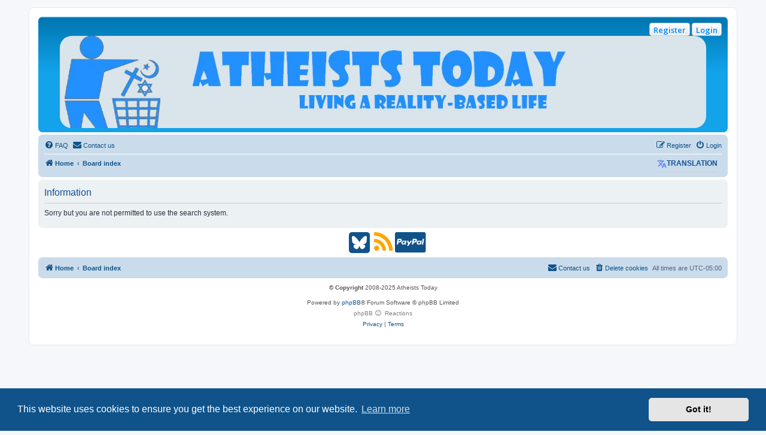

--- FILE ---
content_type: text/html; charset=UTF-8
request_url: https://atheiststoday.org/search.php?sid=ff0798cbc1fd838bd9a0c6cb7bf5ed84
body_size: 4192
content:
	<!DOCTYPE html>
<html dir="ltr" lang="en-gb">
<head>
<meta charset="utf-8" />
<meta http-equiv="X-UA-Compatible" content="IE=edge">
<meta name="viewport" content="width=device-width, initial-scale=1" />

<title>Atheists Today Community Forum - Information</title>

	<link rel="alternate" type="application/atom+xml" title="Feed - Atheists Today Community Forum" href="/app.php/feed?sid=02bfd0dcd4c2c451ad029db15ecb1da2">	<link rel="alternate" type="application/atom+xml" title="Feed - News" href="/app.php/feed/news?sid=02bfd0dcd4c2c451ad029db15ecb1da2">	<link rel="alternate" type="application/atom+xml" title="Feed - All forums" href="/app.php/feed/forums?sid=02bfd0dcd4c2c451ad029db15ecb1da2">	<link rel="alternate" type="application/atom+xml" title="Feed - New Topics" href="/app.php/feed/topics?sid=02bfd0dcd4c2c451ad029db15ecb1da2">	<link rel="alternate" type="application/atom+xml" title="Feed - Active Topics" href="/app.php/feed/topics_active?sid=02bfd0dcd4c2c451ad029db15ecb1da2">			

<!--
	phpBB style name: prosilver
	Based on style:   prosilver (this is the default phpBB3 style)
	Original author:  Tom Beddard ( http://www.subBlue.com/ )
	Modified by:
-->

<script>
	WebFontConfig = {
		google: {
			families: ['Open+Sans:300,300i,400,400i,600,600i,700,700i,800,800i&subset=cyrillic,cyrillic-ext,greek,greek-ext,latin-ext,vietnamese']
		}
	};

	(function(d) {
		var wf = d.createElement('script'), s = d.scripts[0];
		wf.src = 'https://cdn.jsdelivr.net/npm/webfontloader@1.6.28/webfontloader.min.js';
		wf.async = true;
		s.parentNode.insertBefore(wf, s);
	})(document);
</script>
<link href="https://maxcdn.bootstrapcdn.com/font-awesome/4.7.0/css/font-awesome.min.css" rel="stylesheet">
<link href="./styles/prosilver/theme/stylesheet.css?assets_version=299" rel="stylesheet">
<link href="./styles/prosilver/theme/en/stylesheet.css?assets_version=299" rel="stylesheet">



	<link href="./assets/cookieconsent/cookieconsent.min.css?assets_version=299" rel="stylesheet">

<!--[if lte IE 9]>
	<link href="./styles/prosilver/theme/tweaks.css?assets_version=299" rel="stylesheet">
<![endif]-->

	
<style type="text/css">
    .mention {
        color: #ff0000;
    }
</style>		
		
<link href="./ext/davidiq/ForumBanners/styles/all/theme/forumbanners.css?assets_version=299" rel="stylesheet" media="screen">
<link href="./ext/dmzx/quotescollection/styles/all/theme/quotescollection.css?assets_version=299" rel="stylesheet" media="screen">
<link href="./ext/forumflair/usrpstprflsdslctr/styles/prosilver/theme/usrpstprflsdslctr_rght.css?assets_version=299" rel="stylesheet" media="screen">
<link href="./ext/ger/magicogp/styles/prosilver/theme/magicogp.css?assets_version=299" rel="stylesheet" media="screen">
<link href="./ext/hifikabin/headerbanner/styles/prosilver/theme/headerbanner.css?assets_version=299" rel="stylesheet" media="screen">
<link href="./ext/paul999/mention/styles/all/theme/mention.css?assets_version=299" rel="stylesheet" media="screen">
<link href="./ext/phpbb/pages/styles/prosilver/theme/pages_common.css?assets_version=299" rel="stylesheet" media="screen">
<link href="./ext/rmcgirr83/contactadmin/styles/prosilver/theme/imageset.css?assets_version=299" rel="stylesheet" media="screen">
<link href="./ext/rmcgirr83/elonw/styles/all/theme/elonw.css?assets_version=299" rel="stylesheet" media="screen">
<link href="./ext/steve/reactions/styles/prosilver/theme/reactions.css?assets_version=299" rel="stylesheet" media="screen">
<link href="./ext/threedi/notebbcode/styles/all/theme/prime_bbcode_note.css?assets_version=299" rel="stylesheet" media="screen">
<link href="./ext/v12mike/symbols/styles/prosilver/theme/symbols.css?assets_version=299" rel="stylesheet" media="screen">
<link href="./ext/volksdevil/activitybuttons/styles/prosilver/theme/activitybuttons.css?assets_version=299" rel="stylesheet" media="screen">
<link href="./ext/vse/abbc3/styles/all/theme/abbc3_common.min.css?assets_version=299" rel="stylesheet" media="screen">
<link href="./ext/phpbb/ads/styles/all/theme/phpbbads.css?assets_version=299" rel="stylesheet" media="screen">
<link href="./ext/cabot/footericons/styles/all/theme/footericons.css?assets_version=299" rel="stylesheet" media="screen">
<link href="./ext/cabot/footericons/styles/all/theme/fontawesome/css/brands.min.css?assets_version=299" rel="stylesheet" media="screen">


<!-- These cannot go into a CSS file -->

<style type="text/css">
.header-banner {
	border-radius: 20px;
	width:1080px;
}

@media only screen and (max-width: 700px), only screen and (max-device-width: 700px) {
	.mobile-header-banner {
		width:700px !important;
	}
}
</style>

<!-- Google tag (gtag.js) -->
<script async src="https://www.googletagmanager.com/gtag/js?id=G-P3M2FRRLHF"></script>
<script>
  window.dataLayer = window.dataLayer || [];
  function gtag(){dataLayer.push(arguments);}
  gtag('js', new Date());

  gtag('config', 'G-P3M2FRRLHF');
</script>
</head>
<body id="phpbb" class="nojs notouch section-search ltr ">

<div id="info_note" onmouseover="show_note();" onmouseout="hide_note();"></div>

<div id="wrap" class="wrap">
	<a id="top" class="top-anchor" accesskey="t"></a>
	<div id="page-header">
		<div class="headerbar" role="banner">
					<div class="inner">

			<div id="site-description" class="site-description">
		<a id="logo" class="logo" href="https://atheiststoday.org" title="Home">
					<span class="site_logo"></span>
				</a>
				<h1>Atheists Today Community Forum</h1>
				<p>Living a reality-based life</p>
				<p class="skiplink"><a href="#start_here">Skip to content</a></p>
			</div>

			<div class="activitymenu responsive-hide">
		<a href="./ucp.php?mode=login&amp;redirect=search.php&amp;sid=02bfd0dcd4c2c451ad029db15ecb1da2" title="Login" class="button activitybutton">Login</a>	<a href="./ucp.php?mode=register&amp;sid=02bfd0dcd4c2c451ad029db15ecb1da2" class="button activitybutton">Register</a></div>

<div class="activitymenuhide">
			<a href="./ucp.php?mode=login&amp;redirect=search.php&amp;sid=02bfd0dcd4c2c451ad029db15ecb1da2" title="Login" class="button activitybutton">Login</a>
					<a href="./ucp.php?mode=register&amp;sid=02bfd0dcd4c2c451ad029db15ecb1da2" class="button activitybutton">Register</a>
				</div>						<div class="banner-header">
<div id="hidden">
	<h1>Atheists Today Community Forum</h1>
	<p>Living a reality-based life</p>
	<p class="skiplink"><a href="#start_here">Skip to content</a></p>
</div>

<!-- start social icons -->
<div id="banner-buttons">
</div>
<!-- end social icons -->

<div class="header-banner">
			<a href="https://atheiststoday.org" title="Home"><img class="header-banner" src="https://atheiststoday.org/images/ATbanner.jpg" alt="Board index" ></a>
	</div>
</div>

			</div>
					</div>
				<div class="navbar" role="navigation">
	<div class="inner">

	<ul id="nav-main" class="nav-main linklist" role="menubar">

		<li id="quick-links" class="quick-links dropdown-container responsive-menu hidden" data-skip-responsive="true">
			<a href="#" class="dropdown-trigger">
				<i class="icon fa-bars fa-fw" aria-hidden="true"></i><span>Quick links</span>
			</a>
			<div class="dropdown">
				<div class="pointer"><div class="pointer-inner"></div></div>
				<ul class="dropdown-contents" role="menu">
					

					
										<li class="separator"></li>

									</ul>
			</div>
		</li>

				<li data-skip-responsive="true">
			<a href="/app.php/help/faq?sid=02bfd0dcd4c2c451ad029db15ecb1da2" rel="help" title="Frequently Asked Questions" role="menuitem">
				<i class="icon fa-question-circle fa-fw" aria-hidden="true"></i><span>FAQ</span>
			</a>
		</li>
			<li class="" data-last-responsive="true">
		<a href="/app.php/contactadmin?sid=02bfd0dcd4c2c451ad029db15ecb1da2" role="menuitem">
			<i class="icon fa-envelope fa-fw" aria-hidden="true"></i><span>Contact us</span>
		</a>
	</li>
				
			<li class="rightside"  data-skip-responsive="true">
			<a href="./ucp.php?mode=login&amp;redirect=search.php&amp;sid=02bfd0dcd4c2c451ad029db15ecb1da2" title="Login" accesskey="x" role="menuitem">
				<i class="icon fa-power-off fa-fw" aria-hidden="true"></i><span>Login</span>
			</a>
		</li>
					<li class="rightside" data-skip-responsive="true">
				<a href="./ucp.php?mode=register&amp;sid=02bfd0dcd4c2c451ad029db15ecb1da2" role="menuitem">
					<i class="icon fa-pencil-square-o  fa-fw" aria-hidden="true"></i><span>Register</span>
				</a>
			</li>
						</ul>

	<ul id="nav-breadcrumbs" class="nav-breadcrumbs linklist navlinks" role="menubar">
				
		
		<li class="breadcrumbs" itemscope itemtype="https://schema.org/BreadcrumbList">

							<span class="crumb" itemtype="https://schema.org/ListItem" itemprop="itemListElement" itemscope><a itemprop="item" href="https://atheiststoday.org" data-navbar-reference="home"><i class="icon fa-home fa-fw" aria-hidden="true"></i><span itemprop="name">Home</span></a><meta itemprop="position" content="1" /></span>
			
							<span class="crumb" itemtype="https://schema.org/ListItem" itemprop="itemListElement" itemscope><a itemprop="item" href="./index.php?sid=02bfd0dcd4c2c451ad029db15ecb1da2" accesskey="h" data-navbar-reference="index"><span itemprop="name">Board index</span></a><meta itemprop="position" content="2" /></span>

			
					</li>

		﻿<li style="float: right; margin-top: -20px;" ><h3 class="toogle" style="cursor: pointer; color: #;"><img src="https://atheiststoday.org/ext/galandas/tgtrad/styles/all/theme/images/Google-Translate-icon_4.png" alt="" />Translation</h3>
<div class="togglebox">
<!-- Start Toggle Google Translator Widget for phpBB by Galandas -->
<div id="google_translate_element"></div><script type="text/javascript">
function googleTranslateElementInit() {
  new google.translate.TranslateElement({pageLanguage: 'en'}, 'google_translate_element');
}
</script><script type="text/javascript" src="//translate.google.com/translate_a/element.js?cb=googleTranslateElementInit"></script>
<!-- End Toggle Google Translator Widget for phpBB by Galandas -->
</div></li>

			</ul>

	</div>
</div>
	</div>

	
	<a id="start_here" class="anchor"></a>
	<div id="page-body" class="page-body" role="main">
		
		
<div class="panel" id="message">
	<div class="inner">
	<h2 class="message-title">Information</h2>
	<p>Sorry but you are not permitted to use the search system.</p>
		</div>
</div>

				</div>

<ul class="fi-icons-list fi-footer-after" style="--fi-size: 2em; --fi-align: center;">
	<li class="fi-icon-item fi-item-1" style="--fi-color: #105289; --fi-color-hover: #105289; --fi-bgcolor: transparent; --fi-bgcolor-hover: transparent; --fi-shadow-color: 1px 1px transparent;">
	<a class="fi-link fa-stack fi-nobg" href="https://bsky.app/profile/atheiststoday.org" target="_blank" title="Our Bluesky profile (Opens in new tab)">
		<i class="fi-icon fa fa-brands fa-square-bluesky fa-stack-2x" aria-hidden="true"></i>
	<span class="sr-only">Bluesky (Opens in new tab)</span>
	</a>
</li>
<li class="fi-icon-item fi-item-2" style="--fi-color: orange; --fi-color-hover: orange; --fi-bgcolor: transparent; --fi-bgcolor-hover: transparent; --fi-shadow-color: 1px 1px transparent;">
	<a class="fi-link fa-stack fi-nobg" href="https://atheiststoday.org/app.php/feed" target="_blank" title="Our RSS feed (Opens in new tab)">
		<i class="fi-icon fa fa-rss fa-stack-2x" aria-hidden="true"></i>
	<span class="sr-only">RSS (Opens in new tab)</span>
	</a>
</li>
<li class="fi-icon-item fi-item-3" style="--fi-color: #105289; --fi-color-hover: #105289; --fi-bgcolor: transparent; --fi-bgcolor-hover: transparent; --fi-shadow-color: 1px 1px transparent;">
	<a class="fi-link fa-stack fi-nobg" href="https://paypal.me/atheiststoday?country.x=US&amp;locale.x=en_US" title="Please donate here">
		<i class="fi-icon fa fa-cc-paypal fa-stack-2x" aria-hidden="true"></i>
	<span class="sr-only">PayPal</span>
	</a>
</li>
</ul>

<div id="page-footer" class="page-footer" role="contentinfo">
	<div class="navbar" role="navigation">
	<div class="inner">

	<ul id="nav-footer" class="nav-footer linklist" role="menubar">
		<li class="breadcrumbs">
							<span class="crumb"><a href="https://atheiststoday.org" data-navbar-reference="home"><i class="icon fa-home fa-fw" aria-hidden="true"></i><span>Home</span></a></span>									<span class="crumb"><a href="./index.php?sid=02bfd0dcd4c2c451ad029db15ecb1da2" data-navbar-reference="index"><span>Board index</span></a></span>					</li>
		
				<li class="rightside">All times are <span title="America/Kentucky/Louisville">UTC-05:00</span></li>
							<li class="rightside">
				<a href="/app.php/user/delete_cookies?sid=02bfd0dcd4c2c451ad029db15ecb1da2" data-ajax="true" data-refresh="true" role="menuitem">
					<i class="icon fa-trash fa-fw" aria-hidden="true"></i><span>Delete cookies</span>
				</a>
			</li>
												<li class="rightside" data-last-responsive="true">
		<a href="/app.php/contactadmin?sid=02bfd0dcd4c2c451ad029db15ecb1da2" role="menuitem">
			<i class="icon fa-envelope fa-fw" aria-hidden="true"></i><span>Contact us</span>
		</a>
	</li>
			</ul>

	</div>
</div>

	<div class="copyright">
		<strong class="text-strong">© Copyright</strong> 2008-2025   Atheists Today<br><br>
		<p class="footer-row">
			<span class="footer-copyright">Powered by <a href="https://www.phpbb.com/">phpBB</a>&reg; Forum Software &copy; phpBB Limited</span>
		</p>
				
		<p class="footer-row">
			<span class="footer-copyright">
				<a href="https://www.steven-clark.tech/" style="color: grey;" target="_blank" title="version 0.9.5">phpBB <i class="icon fa-smile-o fa-fw" aria-hidden="true" style="font-size: 11px;color: grey;"></i> Reactions</a>
			</span>
		</p>
		<p class="footer-row" role="menu">
			<a class="footer-link" href="./ucp.php?mode=privacy&amp;sid=02bfd0dcd4c2c451ad029db15ecb1da2" title="Privacy" role="menuitem">
				<span class="footer-link-text">Privacy</span>
			</a>
			|
			<a class="footer-link" href="./ucp.php?mode=terms&amp;sid=02bfd0dcd4c2c451ad029db15ecb1da2" title="Terms" role="menuitem">
				<span class="footer-link-text">Terms</span>
			</a>
		</p>
					</div>

	<div id="darkenwrapper" class="darkenwrapper" data-ajax-error-title="AJAX error" data-ajax-error-text="Something went wrong when processing your request." data-ajax-error-text-abort="User aborted request." data-ajax-error-text-timeout="Your request timed out; please try again." data-ajax-error-text-parsererror="Something went wrong with the request and the server returned an invalid reply.">
		<div id="darken" class="darken">&nbsp;</div>
	</div>

	<div id="phpbb_alert" class="phpbb_alert" data-l-err="Error" data-l-timeout-processing-req="Request timed out.">
		<a href="#" class="alert_close">
			<i class="icon fa-times-circle fa-fw" aria-hidden="true"></i>
		</a>
		<h3 class="alert_title">&nbsp;</h3><p class="alert_text"></p>
	</div>
	<div id="phpbb_confirm" class="phpbb_alert">
		<a href="#" class="alert_close">
			<i class="icon fa-times-circle fa-fw" aria-hidden="true"></i>
		</a>
		<div class="alert_text"></div>
	</div>
</div>

</div>

<div>
	<a id="bottom" class="anchor" accesskey="z"></a>
	</div>

<script src="//ajax.googleapis.com/ajax/libs/jquery/3.7.1/jquery.min.js"></script>
<script>window.jQuery || document.write('\x3Cscript src="./assets/javascript/jquery-3.7.1.min.js?assets_version=299">\x3C/script>');</script><script src="./assets/javascript/core.js?assets_version=299"></script>
	<script>
		(function($){
			var $fa_cdn = $('head').find('link[rel="stylesheet"]').first(),
				$span = $('<span class="fa" style="display:none"></span>').appendTo('body');
			if ($span.css('fontFamily') !== 'FontAwesome' ) {
				$fa_cdn.after('<link href="./assets/css/font-awesome.min.css" rel="stylesheet">');
				$fa_cdn.remove();
			}
			$span.remove();
		})(jQuery);
	</script>

	<script src="./assets/cookieconsent/cookieconsent.min.js?assets_version=299"></script>
	<script>
		if (typeof window.cookieconsent === "object") {
			window.addEventListener("load", function(){
				window.cookieconsent.initialise({
					"palette": {
						"popup": {
							"background": "#0F538A"
						},
						"button": {
							"background": "#E5E5E5"
						}
					},
					"theme": "classic",
					"content": {
						"message": "This\u0020website\u0020uses\u0020cookies\u0020to\u0020ensure\u0020you\u0020get\u0020the\u0020best\u0020experience\u0020on\u0020our\u0020website.",
						"dismiss": "Got\u0020it\u0021",
						"link": "Learn\u0020more",
						"href": "./ucp.php?mode=privacy&amp;sid=02bfd0dcd4c2c451ad029db15ecb1da2"
					}
				});
			});
		}
	</script>

﻿<script type="text/javascript">
// <![CDATA[
$(document).ready(function(){
	//Hide (Collapse) the toggle containers on load
	$(".togglebox").hide(); 
	//Slide up and down on click
	$("h3").click(function(){
		$(this).next(".togglebox").slideToggle("slow");
	});
});
// ]]>
</script>

<script>
		var elonw_title = "Opens\u0020in\u0020new\u0020window";
</script>


<script src="./ext/ger/magicogp/styles/prosilver/template/magicogp.js?assets_version=299"></script>
<script src="./ext/threedi/notebbcode/styles/all/template/prime_bbcode_note.js?assets_version=299"></script>
<script src="./styles/prosilver/template/forum_fn.js?assets_version=299"></script>
<script src="./styles/prosilver/template/ajax.js?assets_version=299"></script>
<script src="./ext/rmcgirr83/elonw/styles/all/template/js/elonw.js?assets_version=299"></script>
<script src="./ext/volksdevil/activitybuttons/styles/all/template/js/hidequicklinks.js?assets_version=299"></script>
<script src="./ext/vse/abbc3/styles/all/template/js/abbc3.min.js?assets_version=299"></script>





<!-- Google tag (gtag.js) -->
<script async src="https://www.googletagmanager.com/gtag/js?id=G-8QET1DJYRC"></script>
<script>
  window.dataLayer = window.dataLayer || [];
  function gtag(){dataLayer.push(arguments);}
  gtag('js', new Date());

  gtag('config', 'G-8QET1DJYRC');
</script>
</body>
</html>
